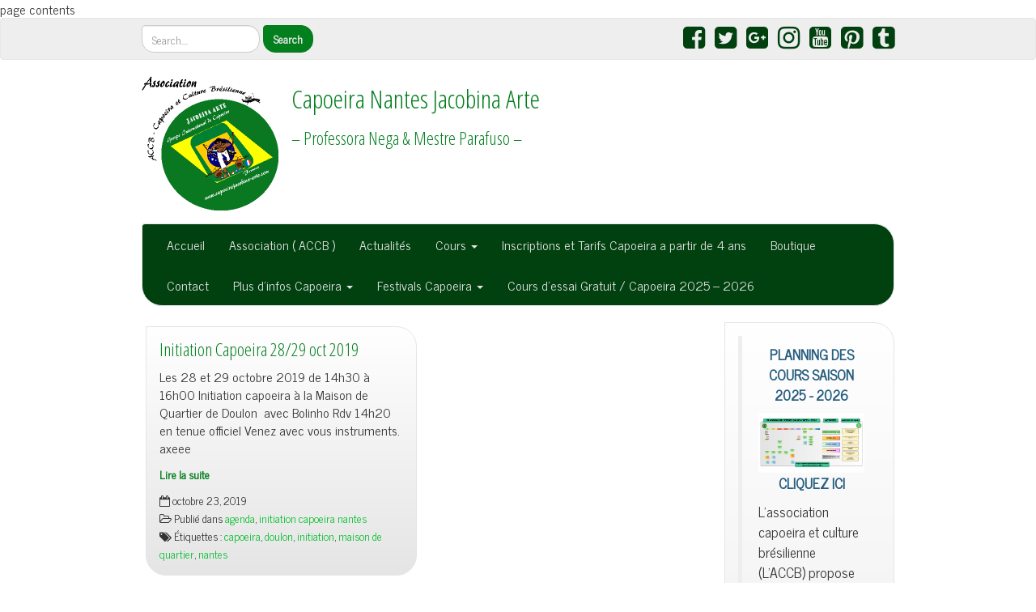

--- FILE ---
content_type: text/html; charset=UTF-8
request_url: http://www.capoeirajacobina-arte.com/capoeira,nantes,cours,association,/maison-de-quartier/
body_size: 18569
content:
<!DOCTYPE html>
<!--[if IE 7]>
<html class="ie ie7" lang="fr-FR">
<![endif]-->
<!--[if IE 8]>
<html class="ie ie8" lang="fr-FR">
<![endif]-->
<!--[if !(IE 7) | !(IE 8)  ]><!-->
<html lang="fr-FR">
<!--<![endif]-->
<head>
<meta charset="UTF-8" />
<meta http-equiv="X-UA-Compatible" content="IE=edge">
<meta name="viewport" content="width=device-width, initial-scale=1">
<link rel="profile" href="http://gmpg.org/xfn/11" />
<link rel="pingback" href="http://www.capoeirajacobina-arte.com/xmlrpc.php" />
<!--[if lt IE 9]>
<script src="http://www.capoeirajacobina-arte.com/wp-content/themes/iamsocial/js/html5.js" type="text/javascript"></script>
<![endif]-->


<!-- MapPress Easy Google Maps Version:2.90.6 (https://www.mappresspro.com) -->
<title>maison de quartier &#8211; Capoeira Nantes Jacobina Arte </title>
<meta name='robots' content='max-image-preview:large' />
<link rel="amphtml" href="http://www.capoeirajacobina-arte.com/capoeira,nantes,cours,association,/maison-de-quartier/amp/" /><meta name="generator" content="AMP for WP 1.0.95"/><link rel='dns-prefetch' href='//www.capoeirajacobina-arte.com' />
<link rel='dns-prefetch' href='//www.googletagmanager.com' />
<link rel='dns-prefetch' href='//pagead2.googlesyndication.com' />
<link rel="alternate" type="application/rss+xml" title="Capoeira Nantes Jacobina Arte  &raquo; Flux" href="http://www.capoeirajacobina-arte.com/feed/" />
<link rel="alternate" type="application/rss+xml" title="Capoeira Nantes Jacobina Arte  &raquo; Flux des commentaires" href="http://www.capoeirajacobina-arte.com/comments/feed/" />
<link rel="alternate" type="application/rss+xml" title="Capoeira Nantes Jacobina Arte  &raquo; Flux de l’étiquette maison de quartier" href="http://www.capoeirajacobina-arte.com/capoeira,nantes,cours,association,/maison-de-quartier/feed/" />
		<!-- This site uses the Google Analytics by MonsterInsights plugin v9.11.1 - Using Analytics tracking - https://www.monsterinsights.com/ -->
		<!-- Remarque : MonsterInsights n’est actuellement pas configuré sur ce site. Le propriétaire doit authentifier son compte Google Analytics dans les réglages de MonsterInsights.  -->
					<!-- No tracking code set -->
				<!-- / Google Analytics by MonsterInsights -->
		<script type="text/javascript">
/* <![CDATA[ */
window._wpemojiSettings = {"baseUrl":"https:\/\/s.w.org\/images\/core\/emoji\/15.0.3\/72x72\/","ext":".png","svgUrl":"https:\/\/s.w.org\/images\/core\/emoji\/15.0.3\/svg\/","svgExt":".svg","source":{"concatemoji":"http:\/\/www.capoeirajacobina-arte.com\/wp-includes\/js\/wp-emoji-release.min.js?ver=6.5.7"}};
/*! This file is auto-generated */
!function(i,n){var o,s,e;function c(e){try{var t={supportTests:e,timestamp:(new Date).valueOf()};sessionStorage.setItem(o,JSON.stringify(t))}catch(e){}}function p(e,t,n){e.clearRect(0,0,e.canvas.width,e.canvas.height),e.fillText(t,0,0);var t=new Uint32Array(e.getImageData(0,0,e.canvas.width,e.canvas.height).data),r=(e.clearRect(0,0,e.canvas.width,e.canvas.height),e.fillText(n,0,0),new Uint32Array(e.getImageData(0,0,e.canvas.width,e.canvas.height).data));return t.every(function(e,t){return e===r[t]})}function u(e,t,n){switch(t){case"flag":return n(e,"\ud83c\udff3\ufe0f\u200d\u26a7\ufe0f","\ud83c\udff3\ufe0f\u200b\u26a7\ufe0f")?!1:!n(e,"\ud83c\uddfa\ud83c\uddf3","\ud83c\uddfa\u200b\ud83c\uddf3")&&!n(e,"\ud83c\udff4\udb40\udc67\udb40\udc62\udb40\udc65\udb40\udc6e\udb40\udc67\udb40\udc7f","\ud83c\udff4\u200b\udb40\udc67\u200b\udb40\udc62\u200b\udb40\udc65\u200b\udb40\udc6e\u200b\udb40\udc67\u200b\udb40\udc7f");case"emoji":return!n(e,"\ud83d\udc26\u200d\u2b1b","\ud83d\udc26\u200b\u2b1b")}return!1}function f(e,t,n){var r="undefined"!=typeof WorkerGlobalScope&&self instanceof WorkerGlobalScope?new OffscreenCanvas(300,150):i.createElement("canvas"),a=r.getContext("2d",{willReadFrequently:!0}),o=(a.textBaseline="top",a.font="600 32px Arial",{});return e.forEach(function(e){o[e]=t(a,e,n)}),o}function t(e){var t=i.createElement("script");t.src=e,t.defer=!0,i.head.appendChild(t)}"undefined"!=typeof Promise&&(o="wpEmojiSettingsSupports",s=["flag","emoji"],n.supports={everything:!0,everythingExceptFlag:!0},e=new Promise(function(e){i.addEventListener("DOMContentLoaded",e,{once:!0})}),new Promise(function(t){var n=function(){try{var e=JSON.parse(sessionStorage.getItem(o));if("object"==typeof e&&"number"==typeof e.timestamp&&(new Date).valueOf()<e.timestamp+604800&&"object"==typeof e.supportTests)return e.supportTests}catch(e){}return null}();if(!n){if("undefined"!=typeof Worker&&"undefined"!=typeof OffscreenCanvas&&"undefined"!=typeof URL&&URL.createObjectURL&&"undefined"!=typeof Blob)try{var e="postMessage("+f.toString()+"("+[JSON.stringify(s),u.toString(),p.toString()].join(",")+"));",r=new Blob([e],{type:"text/javascript"}),a=new Worker(URL.createObjectURL(r),{name:"wpTestEmojiSupports"});return void(a.onmessage=function(e){c(n=e.data),a.terminate(),t(n)})}catch(e){}c(n=f(s,u,p))}t(n)}).then(function(e){for(var t in e)n.supports[t]=e[t],n.supports.everything=n.supports.everything&&n.supports[t],"flag"!==t&&(n.supports.everythingExceptFlag=n.supports.everythingExceptFlag&&n.supports[t]);n.supports.everythingExceptFlag=n.supports.everythingExceptFlag&&!n.supports.flag,n.DOMReady=!1,n.readyCallback=function(){n.DOMReady=!0}}).then(function(){return e}).then(function(){var e;n.supports.everything||(n.readyCallback(),(e=n.source||{}).concatemoji?t(e.concatemoji):e.wpemoji&&e.twemoji&&(t(e.twemoji),t(e.wpemoji)))}))}((window,document),window._wpemojiSettings);
/* ]]> */
</script>
<link rel='stylesheet' id='embed-pdf-viewer-css' href='http://www.capoeirajacobina-arte.com/wp-content/plugins/embed-pdf-viewer/css/embed-pdf-viewer.css?ver=6.5.7' type='text/css' media='screen' />
<style id='wp-emoji-styles-inline-css' type='text/css'>

	img.wp-smiley, img.emoji {
		display: inline !important;
		border: none !important;
		box-shadow: none !important;
		height: 1em !important;
		width: 1em !important;
		margin: 0 0.07em !important;
		vertical-align: -0.1em !important;
		background: none !important;
		padding: 0 !important;
	}
</style>
<link rel='stylesheet' id='wp-block-library-css' href='http://www.capoeirajacobina-arte.com/wp-includes/css/dist/block-library/style.min.css?ver=6.5.7' type='text/css' media='all' />
<link rel='stylesheet' id='mappress-css' href='http://www.capoeirajacobina-arte.com/wp-content/plugins/mappress-google-maps-for-wordpress/css/mappress.css?ver=2.90.6' type='text/css' media='all' />
<style id='classic-theme-styles-inline-css' type='text/css'>
/*! This file is auto-generated */
.wp-block-button__link{color:#fff;background-color:#32373c;border-radius:9999px;box-shadow:none;text-decoration:none;padding:calc(.667em + 2px) calc(1.333em + 2px);font-size:1.125em}.wp-block-file__button{background:#32373c;color:#fff;text-decoration:none}
</style>
<style id='global-styles-inline-css' type='text/css'>
body{--wp--preset--color--black: #000000;--wp--preset--color--cyan-bluish-gray: #abb8c3;--wp--preset--color--white: #ffffff;--wp--preset--color--pale-pink: #f78da7;--wp--preset--color--vivid-red: #cf2e2e;--wp--preset--color--luminous-vivid-orange: #ff6900;--wp--preset--color--luminous-vivid-amber: #fcb900;--wp--preset--color--light-green-cyan: #7bdcb5;--wp--preset--color--vivid-green-cyan: #00d084;--wp--preset--color--pale-cyan-blue: #8ed1fc;--wp--preset--color--vivid-cyan-blue: #0693e3;--wp--preset--color--vivid-purple: #9b51e0;--wp--preset--gradient--vivid-cyan-blue-to-vivid-purple: linear-gradient(135deg,rgba(6,147,227,1) 0%,rgb(155,81,224) 100%);--wp--preset--gradient--light-green-cyan-to-vivid-green-cyan: linear-gradient(135deg,rgb(122,220,180) 0%,rgb(0,208,130) 100%);--wp--preset--gradient--luminous-vivid-amber-to-luminous-vivid-orange: linear-gradient(135deg,rgba(252,185,0,1) 0%,rgba(255,105,0,1) 100%);--wp--preset--gradient--luminous-vivid-orange-to-vivid-red: linear-gradient(135deg,rgba(255,105,0,1) 0%,rgb(207,46,46) 100%);--wp--preset--gradient--very-light-gray-to-cyan-bluish-gray: linear-gradient(135deg,rgb(238,238,238) 0%,rgb(169,184,195) 100%);--wp--preset--gradient--cool-to-warm-spectrum: linear-gradient(135deg,rgb(74,234,220) 0%,rgb(151,120,209) 20%,rgb(207,42,186) 40%,rgb(238,44,130) 60%,rgb(251,105,98) 80%,rgb(254,248,76) 100%);--wp--preset--gradient--blush-light-purple: linear-gradient(135deg,rgb(255,206,236) 0%,rgb(152,150,240) 100%);--wp--preset--gradient--blush-bordeaux: linear-gradient(135deg,rgb(254,205,165) 0%,rgb(254,45,45) 50%,rgb(107,0,62) 100%);--wp--preset--gradient--luminous-dusk: linear-gradient(135deg,rgb(255,203,112) 0%,rgb(199,81,192) 50%,rgb(65,88,208) 100%);--wp--preset--gradient--pale-ocean: linear-gradient(135deg,rgb(255,245,203) 0%,rgb(182,227,212) 50%,rgb(51,167,181) 100%);--wp--preset--gradient--electric-grass: linear-gradient(135deg,rgb(202,248,128) 0%,rgb(113,206,126) 100%);--wp--preset--gradient--midnight: linear-gradient(135deg,rgb(2,3,129) 0%,rgb(40,116,252) 100%);--wp--preset--font-size--small: 13px;--wp--preset--font-size--medium: 20px;--wp--preset--font-size--large: 36px;--wp--preset--font-size--x-large: 42px;--wp--preset--spacing--20: 0.44rem;--wp--preset--spacing--30: 0.67rem;--wp--preset--spacing--40: 1rem;--wp--preset--spacing--50: 1.5rem;--wp--preset--spacing--60: 2.25rem;--wp--preset--spacing--70: 3.38rem;--wp--preset--spacing--80: 5.06rem;--wp--preset--shadow--natural: 6px 6px 9px rgba(0, 0, 0, 0.2);--wp--preset--shadow--deep: 12px 12px 50px rgba(0, 0, 0, 0.4);--wp--preset--shadow--sharp: 6px 6px 0px rgba(0, 0, 0, 0.2);--wp--preset--shadow--outlined: 6px 6px 0px -3px rgba(255, 255, 255, 1), 6px 6px rgba(0, 0, 0, 1);--wp--preset--shadow--crisp: 6px 6px 0px rgba(0, 0, 0, 1);}:where(.is-layout-flex){gap: 0.5em;}:where(.is-layout-grid){gap: 0.5em;}body .is-layout-flex{display: flex;}body .is-layout-flex{flex-wrap: wrap;align-items: center;}body .is-layout-flex > *{margin: 0;}body .is-layout-grid{display: grid;}body .is-layout-grid > *{margin: 0;}:where(.wp-block-columns.is-layout-flex){gap: 2em;}:where(.wp-block-columns.is-layout-grid){gap: 2em;}:where(.wp-block-post-template.is-layout-flex){gap: 1.25em;}:where(.wp-block-post-template.is-layout-grid){gap: 1.25em;}.has-black-color{color: var(--wp--preset--color--black) !important;}.has-cyan-bluish-gray-color{color: var(--wp--preset--color--cyan-bluish-gray) !important;}.has-white-color{color: var(--wp--preset--color--white) !important;}.has-pale-pink-color{color: var(--wp--preset--color--pale-pink) !important;}.has-vivid-red-color{color: var(--wp--preset--color--vivid-red) !important;}.has-luminous-vivid-orange-color{color: var(--wp--preset--color--luminous-vivid-orange) !important;}.has-luminous-vivid-amber-color{color: var(--wp--preset--color--luminous-vivid-amber) !important;}.has-light-green-cyan-color{color: var(--wp--preset--color--light-green-cyan) !important;}.has-vivid-green-cyan-color{color: var(--wp--preset--color--vivid-green-cyan) !important;}.has-pale-cyan-blue-color{color: var(--wp--preset--color--pale-cyan-blue) !important;}.has-vivid-cyan-blue-color{color: var(--wp--preset--color--vivid-cyan-blue) !important;}.has-vivid-purple-color{color: var(--wp--preset--color--vivid-purple) !important;}.has-black-background-color{background-color: var(--wp--preset--color--black) !important;}.has-cyan-bluish-gray-background-color{background-color: var(--wp--preset--color--cyan-bluish-gray) !important;}.has-white-background-color{background-color: var(--wp--preset--color--white) !important;}.has-pale-pink-background-color{background-color: var(--wp--preset--color--pale-pink) !important;}.has-vivid-red-background-color{background-color: var(--wp--preset--color--vivid-red) !important;}.has-luminous-vivid-orange-background-color{background-color: var(--wp--preset--color--luminous-vivid-orange) !important;}.has-luminous-vivid-amber-background-color{background-color: var(--wp--preset--color--luminous-vivid-amber) !important;}.has-light-green-cyan-background-color{background-color: var(--wp--preset--color--light-green-cyan) !important;}.has-vivid-green-cyan-background-color{background-color: var(--wp--preset--color--vivid-green-cyan) !important;}.has-pale-cyan-blue-background-color{background-color: var(--wp--preset--color--pale-cyan-blue) !important;}.has-vivid-cyan-blue-background-color{background-color: var(--wp--preset--color--vivid-cyan-blue) !important;}.has-vivid-purple-background-color{background-color: var(--wp--preset--color--vivid-purple) !important;}.has-black-border-color{border-color: var(--wp--preset--color--black) !important;}.has-cyan-bluish-gray-border-color{border-color: var(--wp--preset--color--cyan-bluish-gray) !important;}.has-white-border-color{border-color: var(--wp--preset--color--white) !important;}.has-pale-pink-border-color{border-color: var(--wp--preset--color--pale-pink) !important;}.has-vivid-red-border-color{border-color: var(--wp--preset--color--vivid-red) !important;}.has-luminous-vivid-orange-border-color{border-color: var(--wp--preset--color--luminous-vivid-orange) !important;}.has-luminous-vivid-amber-border-color{border-color: var(--wp--preset--color--luminous-vivid-amber) !important;}.has-light-green-cyan-border-color{border-color: var(--wp--preset--color--light-green-cyan) !important;}.has-vivid-green-cyan-border-color{border-color: var(--wp--preset--color--vivid-green-cyan) !important;}.has-pale-cyan-blue-border-color{border-color: var(--wp--preset--color--pale-cyan-blue) !important;}.has-vivid-cyan-blue-border-color{border-color: var(--wp--preset--color--vivid-cyan-blue) !important;}.has-vivid-purple-border-color{border-color: var(--wp--preset--color--vivid-purple) !important;}.has-vivid-cyan-blue-to-vivid-purple-gradient-background{background: var(--wp--preset--gradient--vivid-cyan-blue-to-vivid-purple) !important;}.has-light-green-cyan-to-vivid-green-cyan-gradient-background{background: var(--wp--preset--gradient--light-green-cyan-to-vivid-green-cyan) !important;}.has-luminous-vivid-amber-to-luminous-vivid-orange-gradient-background{background: var(--wp--preset--gradient--luminous-vivid-amber-to-luminous-vivid-orange) !important;}.has-luminous-vivid-orange-to-vivid-red-gradient-background{background: var(--wp--preset--gradient--luminous-vivid-orange-to-vivid-red) !important;}.has-very-light-gray-to-cyan-bluish-gray-gradient-background{background: var(--wp--preset--gradient--very-light-gray-to-cyan-bluish-gray) !important;}.has-cool-to-warm-spectrum-gradient-background{background: var(--wp--preset--gradient--cool-to-warm-spectrum) !important;}.has-blush-light-purple-gradient-background{background: var(--wp--preset--gradient--blush-light-purple) !important;}.has-blush-bordeaux-gradient-background{background: var(--wp--preset--gradient--blush-bordeaux) !important;}.has-luminous-dusk-gradient-background{background: var(--wp--preset--gradient--luminous-dusk) !important;}.has-pale-ocean-gradient-background{background: var(--wp--preset--gradient--pale-ocean) !important;}.has-electric-grass-gradient-background{background: var(--wp--preset--gradient--electric-grass) !important;}.has-midnight-gradient-background{background: var(--wp--preset--gradient--midnight) !important;}.has-small-font-size{font-size: var(--wp--preset--font-size--small) !important;}.has-medium-font-size{font-size: var(--wp--preset--font-size--medium) !important;}.has-large-font-size{font-size: var(--wp--preset--font-size--large) !important;}.has-x-large-font-size{font-size: var(--wp--preset--font-size--x-large) !important;}
.wp-block-navigation a:where(:not(.wp-element-button)){color: inherit;}
:where(.wp-block-post-template.is-layout-flex){gap: 1.25em;}:where(.wp-block-post-template.is-layout-grid){gap: 1.25em;}
:where(.wp-block-columns.is-layout-flex){gap: 2em;}:where(.wp-block-columns.is-layout-grid){gap: 2em;}
.wp-block-pullquote{font-size: 1.5em;line-height: 1.6;}
</style>
<link rel='stylesheet' id='contact-form-7-css' href='http://www.capoeirajacobina-arte.com/wp-content/plugins/contact-form-7/includes/css/styles.css?ver=5.9.8' type='text/css' media='all' />
<link rel='stylesheet' id='juiz_sps_styles-css' href='http://www.capoeirajacobina-arte.com/wp-content/plugins/juiz-social-post-sharer/skins/5/style.min.css?ver=2.3.3' type='text/css' media='all' />
<link rel='stylesheet' id='juiz_sps_modal_styles-css' href='http://www.capoeirajacobina-arte.com/wp-content/plugins/juiz-social-post-sharer/assets/css/juiz-social-post-sharer-modal.min.css?ver=2.3.3' type='text/css' media="print" onload="this.onload=null;this.media='all'" /><noscript><link rel="stylesheet" media="all" href="http://www.capoeirajacobina-arte.com/wp-content/plugins/juiz-social-post-sharer/assets/css/juiz-social-post-sharer-modal.min.css?ver=2.3.3"></noscript>
<link rel='stylesheet' id='thickbox.css-css' href='http://www.capoeirajacobina-arte.com/wp-includes/js/thickbox/thickbox.css?ver=1.0' type='text/css' media='all' />
<link rel='stylesheet' id='dashicons-css' href='http://www.capoeirajacobina-arte.com/wp-includes/css/dashicons.min.css?ver=6.5.7' type='text/css' media='all' />
<link rel='stylesheet' id='thickbox-css' href='http://www.capoeirajacobina-arte.com/wp-includes/js/thickbox/thickbox.css?ver=6.5.7' type='text/css' media='all' />
<link rel='stylesheet' id='style.css-css' href='http://www.capoeirajacobina-arte.com/wp-content/themes/iamsocial/css/style.css?ver=1.1.3' type='text/css' media='all' />
<link rel='stylesheet' id='gmedia-global-frontend-css' href='http://www.capoeirajacobina-arte.com/wp-content/plugins/grand-media/assets/gmedia.global.front.css?ver=1.15.0' type='text/css' media='all' />
<link rel='stylesheet' id='custom-color-css' href='http://www.capoeirajacobina-arte.com/wp-content/themes/iamsocial/css/colors/forest.css?ver=6.5.7' type='text/css' media='all' />
<script type="text/javascript" src="https://apis.google.com/js/plusone.js">{lang: "fr"}</script><script type="text/javascript" src="http://www.capoeirajacobina-arte.com/wp-includes/js/jquery/jquery.min.js?ver=3.7.1" id="jquery-core-js"></script>
<script type="text/javascript" src="http://www.capoeirajacobina-arte.com/wp-includes/js/jquery/jquery-migrate.min.js?ver=3.4.1" id="jquery-migrate-js"></script>

<!-- Google tag (gtag.js) snippet added by Site Kit -->

<!-- Extrait Google Analytics ajouté par Site Kit -->
<script type="text/javascript" src="https://www.googletagmanager.com/gtag/js?id=G-NBG8J00CML" id="google_gtagjs-js" async></script>
<script type="text/javascript" id="google_gtagjs-js-after">
/* <![CDATA[ */
window.dataLayer = window.dataLayer || [];function gtag(){dataLayer.push(arguments);}
gtag("set","linker",{"domains":["www.capoeirajacobina-arte.com"]});
gtag("js", new Date());
gtag("set", "developer_id.dZTNiMT", true);
gtag("config", "G-NBG8J00CML");
/* ]]> */
</script>

<!-- End Google tag (gtag.js) snippet added by Site Kit -->
<script type="text/javascript" src="http://www.capoeirajacobina-arte.com/wp-content/plugins/spider-event-calendar/elements/calendar.js?ver=1.5.64" id="Calendar-js"></script>
<script type="text/javascript" src="http://www.capoeirajacobina-arte.com/wp-content/plugins/spider-event-calendar/elements/calendar-setup.js?ver=1.5.64" id="calendar-setup-js"></script>
<script type="text/javascript" src="http://www.capoeirajacobina-arte.com/wp-content/plugins/spider-event-calendar/elements/calendar_function.js?ver=1.5.64" id="calendar_function-js"></script>
<link rel="https://api.w.org/" href="http://www.capoeirajacobina-arte.com/wp-json/" /><link rel="alternate" type="application/json" href="http://www.capoeirajacobina-arte.com/wp-json/wp/v2/tags/317" /><link rel="EditURI" type="application/rsd+xml" title="RSD" href="http://www.capoeirajacobina-arte.com/xmlrpc.php?rsd" />
<meta name="generator" content="WordPress 6.5.7" />

<style type="text/css">
div.aka_half {
	float: left;
	overflow: auto;
	width: 45%;
}
div.aka_clear {
	clear: both;
	float: none;
}
</style>
		<meta name="generator" content="Site Kit by Google 1.127.0" />  <script>
    var xx_cal_xx = '&';
  </script>
  
<html>
	<head>
		<meta name="msvalidate.01" content="4E325EB05ED98C13EE0A7CA9CF8B296F" />
		<title>Your SEO optimized title</title>
	</head>
	<body>
		page contents
	</body>
</html>

<!-- Google Webmaster Tools plugin for WordPress -->
<meta name="google-site-verification" content="iRixa0aVFOtoZK8qZ96mzR2H6XkJvyazUcTVK6bK_MI" />

<!-- <meta name="GmediaGallery" version="1.23.0/1.8.0" license="" /> -->
		<script>
			( function() {
				window.onpageshow = function( event ) {
					// Defined window.wpforms means that a form exists on a page.
					// If so and back/forward button has been clicked,
					// force reload a page to prevent the submit button state stuck.
					if ( typeof window.wpforms !== 'undefined' && event.persisted ) {
						window.location.reload();
					}
				};
			}() );
		</script>
				<style type='text/css'>
				body, *, button {font-family:News Cycle}
				h1, h2, h3, h4, h5, h6, h1 a, h2 a, h3 a, h4 a, h5 a, h6 a {font-family:Open Sans Condensed}
		</style>
				<style type='text/css'>
				.carousel .carousel-caption h2#caption-1 a{ color:  #3f3f3f; }
				.carousel .carousel-caption h2#caption-2 a{ color:  #fff; }
				.carousel .carousel-caption h2#caption-3 a{ color:  #fff; }
		</style>
		
<!-- Balises Meta Google AdSense ajoutées par Site Kit -->
<meta name="google-adsense-platform-account" content="ca-host-pub-2644536267352236">
<meta name="google-adsense-platform-domain" content="sitekit.withgoogle.com">
<!-- Fin des balises Meta End Google AdSense ajoutées par Site Kit -->

<!-- Extrait Google AdSense ajouté par Site Kit -->
<script type="text/javascript" async="async" src="https://pagead2.googlesyndication.com/pagead/js/adsbygoogle.js?client=ca-pub-7880447416436937&amp;host=ca-host-pub-2644536267352236" crossorigin="anonymous"></script>

<!-- Arrêter l&#039;extrait Google AdSense ajouté par Site Kit -->
<link rel="icon" href="http://www.capoeirajacobina-arte.com/wp-content/uploads/2014/05/cropped-cropped-logo-capoeira-nantes-site-capoeira-nantes1-32x32.png" sizes="32x32" />
<link rel="icon" href="http://www.capoeirajacobina-arte.com/wp-content/uploads/2014/05/cropped-cropped-logo-capoeira-nantes-site-capoeira-nantes1-192x192.png" sizes="192x192" />
<link rel="apple-touch-icon" href="http://www.capoeirajacobina-arte.com/wp-content/uploads/2014/05/cropped-cropped-logo-capoeira-nantes-site-capoeira-nantes1-180x180.png" />
<meta name="msapplication-TileImage" content="http://www.capoeirajacobina-arte.com/wp-content/uploads/2014/05/cropped-cropped-logo-capoeira-nantes-site-capoeira-nantes1-270x270.png" />
<style id="wpforms-css-vars-root">
				:root {
					--wpforms-field-border-radius: 3px;
--wpforms-field-border-style: solid;
--wpforms-field-border-size: 1px;
--wpforms-field-background-color: #ffffff;
--wpforms-field-border-color: rgba( 0, 0, 0, 0.25 );
--wpforms-field-border-color-spare: rgba( 0, 0, 0, 0.25 );
--wpforms-field-text-color: rgba( 0, 0, 0, 0.7 );
--wpforms-field-menu-color: #ffffff;
--wpforms-label-color: rgba( 0, 0, 0, 0.85 );
--wpforms-label-sublabel-color: rgba( 0, 0, 0, 0.55 );
--wpforms-label-error-color: #d63637;
--wpforms-button-border-radius: 3px;
--wpforms-button-border-style: none;
--wpforms-button-border-size: 1px;
--wpforms-button-background-color: #066aab;
--wpforms-button-border-color: #066aab;
--wpforms-button-text-color: #ffffff;
--wpforms-page-break-color: #066aab;
--wpforms-background-image: none;
--wpforms-background-position: center center;
--wpforms-background-repeat: no-repeat;
--wpforms-background-size: cover;
--wpforms-background-width: 100px;
--wpforms-background-height: 100px;
--wpforms-background-color: rgba( 0, 0, 0, 0 );
--wpforms-background-url: none;
--wpforms-container-padding: 0px;
--wpforms-container-border-style: none;
--wpforms-container-border-width: 1px;
--wpforms-container-border-color: #000000;
--wpforms-container-border-radius: 3px;
--wpforms-field-size-input-height: 43px;
--wpforms-field-size-input-spacing: 15px;
--wpforms-field-size-font-size: 16px;
--wpforms-field-size-line-height: 19px;
--wpforms-field-size-padding-h: 14px;
--wpforms-field-size-checkbox-size: 16px;
--wpforms-field-size-sublabel-spacing: 5px;
--wpforms-field-size-icon-size: 1;
--wpforms-label-size-font-size: 16px;
--wpforms-label-size-line-height: 19px;
--wpforms-label-size-sublabel-font-size: 14px;
--wpforms-label-size-sublabel-line-height: 17px;
--wpforms-button-size-font-size: 17px;
--wpforms-button-size-height: 41px;
--wpforms-button-size-padding-h: 15px;
--wpforms-button-size-margin-top: 10px;
--wpforms-container-shadow-size-box-shadow: none;

				}
			</style></head>

<body class="archive tag tag-maison-de-quartier tag-317">
<nav id="top-menu" class="navbar navbar-default">
		<div class="container">
			<div class="row">
				<div class="col-sm-8 visible-sm-inline-block visible-md-inline-block visible-lg-inline-block ">
					<div class="sidebar-top"><div class="widget widget_search"><form method="get" id="searchform" action="http://www.capoeirajacobina-arte.com/" class="form-inline">
	<div class="form-group">
		<input type="text" class="form-control" name="s" id="s" placeholder="Search...." />
		<input type="submit" id="searchsubmit" value="Search" class="btn btn-default" />
	</div>
</form>
</div></div>				</div>
				<nav class="col-sm-4 topSocials">
					<div class="sidebar-top">
												<a href="https://www.facebook.com/Cours.Capoeira.Nantes.Mestre.Parafuso/" target="_blank"> 
							<i class="fa fa-facebook-square fa-2x"></i>
						</a>
												<a href="https://twitter.com/capoeira_nantes" target="_blank"> 
							<i class="fa fa-twitter-square fa-2x"></i>
						</a>
												<a href="https://plus.google.com/+MestreParafusoJacobinaArte" target="_blank"> 
							<i class="fa fa-google-plus-square fa-2x"></i>
						</a>
												<a href="https://www.instagram.com/mestreparafuso/?hl=fr" target="_blank"> 
							<i class="fa fa-instagram fa-2x"></i>
						</a>
												<a href="https://www.youtube.com/user/CapoeiraNantesACCB" target="_blank"> 
							<i class="fa fa-youtube-square fa-2x"></i>
						</a>
												<a href="https://www.pinterest.fr/MestreParafusoCapoeira/" target="_blank"> 
							<i class="fa fa-pinterest-square fa-2x"></i>
						</a>
												<a href="http://www.capoeirajacobina-arte.com/contacts/" target="_blank"> 
							<i class="fa fa-tumblr-square fa-2x"></i>
						</a>
											</div>
				</nav>
			</div>
			
		</div>
	</nav>

	<div class="container" role="main"> <!-- this will close in footer.php -->
		<header id="header">
			<div class="row">
				<div class="col-sm-12">
											<div class="sitelogo">
							<a href="http://www.capoeirajacobina-arte.com">
								<img src="http://www.capoeirajacobina-arte.com/wp-content/uploads/2019/08/image12.png" height="" width="" alt="Logo" class="img-responsive"  id='logo' />
							</a>
						</div>
											<div class="sitetitle">
							<h1><a href="http://www.capoeirajacobina-arte.com">Capoeira Nantes Jacobina Arte </a></h1>
							<h2><a href="http://www.capoeirajacobina-arte.com">&#8211; Professora Nega &amp; Mestre Parafuso &#8211;</a></h2>
						</div>
				</div>
			</div>
		</header>


	<nav id="main-menu" class="navbar navbar-default" role="navigation">
		<div class="row">
			<div class="col-md-12">
				<div class="navbar-header">
				  <button type="button" class="navbar-toggle" data-toggle="collapse" data-target="#main-menu-list">
					<span class="sr-only">Afficher/masquer la navigation</span>
					<span class="icon-bar"></span>
					<span class="icon-bar"></span>
					<span class="icon-bar"></span>
				  </button>
				</div>
				<div id="main-menu-list" class="collapse navbar-collapse"><ul id="menu-capoeira-nantes-jacobina-arte" class="nav navbar-nav"><li id="menu-item-2899" class="menu-item menu-item-type-custom menu-item-object-custom menu-item-home menu-item-2899"><a title="Accueil" href="http://www.capoeirajacobina-arte.com/">Accueil</a></li>
<li id="menu-item-2901" class="menu-item menu-item-type-post_type menu-item-object-page menu-item-2901"><a title="Association ( ACCB )" href="http://www.capoeirajacobina-arte.com/association-capoeira-nantes-accb/">Association ( ACCB )</a></li>
<li id="menu-item-2900" class="menu-item menu-item-type-post_type menu-item-object-page current_page_parent menu-item-2900"><a title="Actualités" href="http://www.capoeirajacobina-arte.com/capoeira-a-nantes/">Actualités</a></li>
<li id="menu-item-2903" class="menu-item menu-item-type-post_type menu-item-object-page menu-item-has-children menu-item-2903 dropdown"><a title="Cours" href="#" data-toggle="dropdown" class="dropdown-toggle" aria-haspopup="true">Cours <span class="caret"></span></a>
<ul role="menu" class=" dropdown-menu">
	<li id="menu-item-5614" class="menu-item menu-item-type-post_type menu-item-object-page menu-item-5614"><a title="Cours Capoeira Enfants" href="http://www.capoeirajacobina-arte.com/cours/cours-pour-enfants/">Cours Capoeira Enfants</a></li>
	<li id="menu-item-5613" class="menu-item menu-item-type-post_type menu-item-object-page menu-item-5613"><a title="Cours Capoeira Adultes" href="http://www.capoeirajacobina-arte.com/cours/cours-pour-adultes/">Cours Capoeira Adultes</a></li>
</ul>
</li>
<li id="menu-item-3298" class="menu-item menu-item-type-post_type menu-item-object-page menu-item-3298"><a title="Inscriptions et Tarifs Capoeira a partir de 4 ans" href="http://www.capoeirajacobina-arte.com/inscription-et-tarifs/">Inscriptions et Tarifs Capoeira a partir de 4 ans</a></li>
<li id="menu-item-5162" class="menu-item menu-item-type-post_type menu-item-object-page menu-item-5162"><a title="Boutique" href="http://www.capoeirajacobina-arte.com/vetements-instruments-capoeira-magasin-capoeira/">Boutique</a></li>
<li id="menu-item-2902" class="menu-item menu-item-type-post_type menu-item-object-page menu-item-2902"><a title="Contact" href="http://www.capoeirajacobina-arte.com/contacts/">Contact</a></li>
<li id="menu-item-5151" class="menu-item menu-item-type-post_type menu-item-object-page menu-item-has-children menu-item-5151 dropdown"><a title="Plus d&#039;infos Capoeira" href="#" data-toggle="dropdown" class="dropdown-toggle" aria-haspopup="true">Plus d&rsquo;infos Capoeira <span class="caret"></span></a>
<ul role="menu" class=" dropdown-menu">
	<li id="menu-item-5152" class="menu-item menu-item-type-post_type menu-item-object-page menu-item-5152"><a title="Films de Capoeira en Français" href="http://www.capoeirajacobina-arte.com/films-de-capoeira-en-francais/">Films de Capoeira en Français</a></li>
	<li id="menu-item-5165" class="menu-item menu-item-type-post_type menu-item-object-page menu-item-5165"><a title="Corda Jacobina Arte Graduation" href="http://www.capoeirajacobina-arte.com/capoeira-nantes/corda-jacobina-arte-graduation/">Corda Jacobina Arte Graduation</a></li>
	<li id="menu-item-5164" class="menu-item menu-item-type-post_type menu-item-object-page menu-item-5164"><a title="Mouvements de Capoeira" href="http://www.capoeirajacobina-arte.com/capoeira-nantes/mouvements-de-capoeira/">Mouvements de Capoeira</a></li>
</ul>
</li>
<li id="menu-item-5157" class="menu-item menu-item-type-post_type menu-item-object-page menu-item-has-children menu-item-5157 dropdown"><a title="Festivals Capoeira" href="#" data-toggle="dropdown" class="dropdown-toggle" aria-haspopup="true">Festivals Capoeira <span class="caret"></span></a>
<ul role="menu" class=" dropdown-menu">
	<li id="menu-item-5450" class="menu-item menu-item-type-post_type menu-item-object-page menu-item-5450"><a title="Festival Capoeira 2024" href="http://www.capoeirajacobina-arte.com/festival-capoeira-2024/">Festival Capoeira 2024</a></li>
	<li id="menu-item-5155" class="menu-item menu-item-type-post_type menu-item-object-page menu-item-5155"><a title="Démonstration Festival 2019" href="http://www.capoeirajacobina-arte.com/demonstration-festival-2019/">Démonstration Festival 2019</a></li>
	<li id="menu-item-5156" class="menu-item menu-item-type-post_type menu-item-object-page menu-item-5156"><a title="Festival Capoeira 2019" href="http://www.capoeirajacobina-arte.com/festivals-capoeira/festival-capoeira-2019/">Festival Capoeira 2019</a></li>
	<li id="menu-item-5158" class="menu-item menu-item-type-post_type menu-item-object-page menu-item-5158"><a title="Festival Capoeira 2018" href="http://www.capoeirajacobina-arte.com/festivals-capoeira/festival-capoeira-2018/">Festival Capoeira 2018</a></li>
	<li id="menu-item-5159" class="menu-item menu-item-type-post_type menu-item-object-page menu-item-5159"><a title="Festival Capoeira 2017" href="http://www.capoeirajacobina-arte.com/festivals-capoeira/festival-international-de-capoeira-2017/">Festival Capoeira 2017</a></li>
	<li id="menu-item-5160" class="menu-item menu-item-type-post_type menu-item-object-page menu-item-5160"><a title="Festival Capoeira 2016" href="http://www.capoeirajacobina-arte.com/festivals-capoeira/11eme-festival-internacional-de-capoeira/">Festival Capoeira 2016</a></li>
	<li id="menu-item-5161" class="menu-item menu-item-type-post_type menu-item-object-page menu-item-5161"><a title="Festival Capoeira 2015" href="http://www.capoeirajacobina-arte.com/festivals-capoeira/10-eme-festival-capoeira-international-de-capoeira-jacobina-arte-2015/">Festival Capoeira 2015</a></li>
</ul>
</li>
<li id="menu-item-5482" class="menu-item menu-item-type-post_type menu-item-object-page menu-item-5482"><a title="Cours d’essai Gratuit / Capoeira 2025 – 2026" href="http://www.capoeirajacobina-arte.com/cours-dessai-gratuit/">Cours d’essai Gratuit / Capoeira 2025 – 2026</a></li>
</ul></div>			</div>
		</div>
	</nav>		

		   



		<div class="row">
			<div class="col-md-9">
				<section id="masonryContainer" class="content">
								<div class="masonry-layout__panel"><!--Mansory Layout fix: wrap each article-->
			<article id="post-4259" class="post-4259 post type-post status-publish format-standard hentry category-agenda category-initiation-capoeira-nantes tag-capoeira tag-doulon tag-initiation tag-maison-de-quartier tag-nantes">
				<h2>
					<a href="http://www.capoeirajacobina-arte.com/initiation-capoeira-28-29-oct-2019/" rel="bookmark" title="Initiation Capoeira 28/29 oct 2019">
						Initiation Capoeira 28/29 oct 2019					</a>
				</h2>
			<figure>
			<a href="http://www.capoeirajacobina-arte.com/initiation-capoeira-28-29-oct-2019/" rel="bookmark" title="Initiation Capoeira 28/29 oct 2019">
							</a> 
			</figure>
			<p>Les 28 et 29 octobre 2019 de 14h30 à 16h00 Initiation capoeira à la Maison de Quartier de Doulon  avec Bolinho Rdv 14h20 en tenue officiel Venez avec vous instruments. axeee                                </p>
					<small class="clearfix readmore"><a href="http://www.capoeirajacobina-arte.com/initiation-capoeira-28-29-oct-2019/" rel="bookmark" title="Initiation Capoeira 28/29 oct 2019">Lire la suite</a></small>
					<span class="screen-reader-text">Initiation Capoeira 28/29 oct 2019</span>
										<div class="metas">
					<small><i class="fa fa-calendar-o"></i> octobre 23, 2019 </small><br>
					<small class="postmetadata"><i class="fa fa-folder-open-o"></i> Publié dans <a href="http://www.capoeirajacobina-arte.com/category/agenda/" rel="category tag">agenda</a>, <a href="http://www.capoeirajacobina-arte.com/category/initiation-capoeira-nantes/" rel="category tag">initiation capoeira nantes</a></small><br>
											<small><i class="fa fa-tags"></i> Étiquettes : <a href="http://www.capoeirajacobina-arte.com/capoeira,nantes,cours,association,/capoeira/" rel="tag">capoeira</a>, <a href="http://www.capoeirajacobina-arte.com/capoeira,nantes,cours,association,/doulon/" rel="tag">doulon</a>, <a href="http://www.capoeirajacobina-arte.com/capoeira,nantes,cours,association,/initiation/" rel="tag">initiation</a>, <a href="http://www.capoeirajacobina-arte.com/capoeira,nantes,cours,association,/maison-de-quartier/" rel="tag">maison de quartier</a>, <a href="http://www.capoeirajacobina-arte.com/capoeira,nantes,cours,association,/nantes/" rel="tag">nantes</a></small>
																<small class="comments">
							<a href="http://www.capoeirajacobina-arte.com/initiation-capoeira-28-29-oct-2019/" rel="bookmark" title="Initiation Capoeira 28/29 oct 2019">
															</a> 
						</small>
									</div>
					</article>
		</div><!--Mansory Layout fix: wrap each article-->
		
													
				</section>
			</div>
			<aside class="col-md-3">
				<aside class="small-12 medium-4 large-4 columns">
	<div class="sidebar">
<blockquote class="wp-block-quote is-layout-flow wp-block-quote-is-layout-flow">
<p class="has-text-align-center"><strong><a href="https://www.capoeirajacobina-arte.com/wp-content/uploads/2025/08/9H00-9H45-MQ-CONFLUANCES-RENFORCEMENT-MUSCULAIRE-ADULTES-16-ANS-1-1.png">PLANNING DES COURS SAISON 2025 - 2026</a></strong></p>



<figure class="wp-block-image size-large"><a href="https://www.capoeirajacobina-arte.com/wp-content/uploads/2025/08/9H00-9H45-MQ-CONFLUANCES-RENFORCEMENT-MUSCULAIRE-ADULTES-16-ANS-1-1.png"><img loading="lazy" decoding="async" width="1024" height="576" src="https://www.capoeirajacobina-arte.com/wp-content/uploads/2025/08/9H00-9H45-MQ-CONFLUANCES-RENFORCEMENT-MUSCULAIRE-ADULTES-16-ANS-1-1-1024x576.png" alt="" class="wp-image-5599" srcset="http://www.capoeirajacobina-arte.com/wp-content/uploads/2025/08/9H00-9H45-MQ-CONFLUANCES-RENFORCEMENT-MUSCULAIRE-ADULTES-16-ANS-1-1-1024x576.png 1024w, http://www.capoeirajacobina-arte.com/wp-content/uploads/2025/08/9H00-9H45-MQ-CONFLUANCES-RENFORCEMENT-MUSCULAIRE-ADULTES-16-ANS-1-1-300x169.png 300w, http://www.capoeirajacobina-arte.com/wp-content/uploads/2025/08/9H00-9H45-MQ-CONFLUANCES-RENFORCEMENT-MUSCULAIRE-ADULTES-16-ANS-1-1-768x432.png 768w, http://www.capoeirajacobina-arte.com/wp-content/uploads/2025/08/9H00-9H45-MQ-CONFLUANCES-RENFORCEMENT-MUSCULAIRE-ADULTES-16-ANS-1-1-1536x864.png 1536w, http://www.capoeirajacobina-arte.com/wp-content/uploads/2025/08/9H00-9H45-MQ-CONFLUANCES-RENFORCEMENT-MUSCULAIRE-ADULTES-16-ANS-1-1-2048x1152.png 2048w" sizes="(max-width: 1024px) 100vw, 1024px" /></a></figure>



<p class="has-text-align-center"><strong><a href="https://www.capoeirajacobina-arte.com/wp-content/uploads/2025/08/9H00-9H45-MQ-CONFLUANCES-RENFORCEMENT-MUSCULAIRE-ADULTES-16-ANS-1-1.png">CLIQUEZ ICI</a></strong></p>



<p>L'association capoeira et culture brésilienne (L'ACCB) propose des cours de capoeira dispensés par Mestre Parafuso, groupe Jacobina Arte, tous les jours de la semaine pour les enfants, ados et adultes mais aussi un cours de danse brésilienne dispensé par Formada Nega. L'ACCB réalise aussi des initiations et des spectacles sur Nantes et la région.</p>


<div class="wp-block-image">
<figure class="aligncenter size-large is-resized"><a href="https://www.youtube.com/@MusicaBrasileiraCapoeira"><img loading="lazy" decoding="async" width="1024" height="430" src="https://www.capoeirajacobina-arte.com/wp-content/uploads/2025/08/Logo_of_YouTube_2015-2017.svg-1-1024x430.png" alt="" class="wp-image-5597" style="width:187px;height:auto" srcset="http://www.capoeirajacobina-arte.com/wp-content/uploads/2025/08/Logo_of_YouTube_2015-2017.svg-1-1024x430.png 1024w, http://www.capoeirajacobina-arte.com/wp-content/uploads/2025/08/Logo_of_YouTube_2015-2017.svg-1-300x126.png 300w, http://www.capoeirajacobina-arte.com/wp-content/uploads/2025/08/Logo_of_YouTube_2015-2017.svg-1-768x323.png 768w, http://www.capoeirajacobina-arte.com/wp-content/uploads/2025/08/Logo_of_YouTube_2015-2017.svg-1.png 1280w" sizes="(max-width: 1024px) 100vw, 1024px" /></a></figure></div></blockquote>
</div><div class="sidebar"><div class="wp-block-image">
<figure class="aligncenter size-large is-resized"><a href="http://www.capoeirajacobina-arte.com/wp-content/uploads/2019/08/logo-accb-2018.jpg"><img loading="lazy" decoding="async" width="1024" height="1006" src="http://www.capoeirajacobina-arte.com/wp-content/uploads/2019/08/logo-accb-2018-1024x1006.jpg" alt="" class="wp-image-4126" style="width:266px;height:auto" srcset="http://www.capoeirajacobina-arte.com/wp-content/uploads/2019/08/logo-accb-2018-1024x1006.jpg 1024w, http://www.capoeirajacobina-arte.com/wp-content/uploads/2019/08/logo-accb-2018-300x295.jpg 300w, http://www.capoeirajacobina-arte.com/wp-content/uploads/2019/08/logo-accb-2018-768x754.jpg 768w" sizes="(max-width: 1024px) 100vw, 1024px" /></a></figure></div></div><div class="sidebar"><h3>COURS DE CAPOEIRA A NANTES</h3><div style="width:100%;" class="wp-video"><!--[if lt IE 9]><script>document.createElement('video');</script><![endif]-->
<video class="wp-video-shortcode" id="video-4259-1" preload="metadata" controls="controls"><source type="video/youtube" src="https://www.youtube.com/watch?v=botzEwk1s_0&#038;_=1" /><a href="https://www.youtube.com/watch?v=botzEwk1s_0">https://www.youtube.com/watch?v=botzEwk1s_0</a></video></div></div>
		<div class="sidebar">
		<h3>Articles récents</h3>
		<ul>
											<li>
					<a href="http://www.capoeirajacobina-arte.com/1ere-roda-de-capoeira-2026-et-vente-de-vetement/">1ere Roda de Capoeira 2026 et Vente de Vêtement</a>
									</li>
											<li>
					<a href="http://www.capoeirajacobina-arte.com/calendrier-festival-stages-roda/">CALENDRIER &#8211; FESTIVAL &#8211; STAGES &#8211; RODA</a>
									</li>
											<li>
					<a href="http://www.capoeirajacobina-arte.com/ag-2025-olympiades-vente-de-vetements/">AG 2025 + Olympiades+ Vente de Vêtements</a>
									</li>
											<li>
					<a href="http://www.capoeirajacobina-arte.com/evenements-debut-de-saison-2025-2026/">Evènements début de saison 2025 &#8211; 2026</a>
									</li>
											<li>
					<a href="http://www.capoeirajacobina-arte.com/la-capoeira-douce-et-sans-impact/">la Capoeira douce et sans impact</a>
									</li>
											<li>
					<a href="http://www.capoeirajacobina-arte.com/infos-de-fin-de-saison/">INFOS DE FIN DE SAISON</a>
									</li>
											<li>
					<a href="http://www.capoeirajacobina-arte.com/festival-capoeira-2025/">Festival Capoeira 2025</a>
									</li>
											<li>
					<a href="http://www.capoeirajacobina-arte.com/vacances-scolaire-davril-festival-2025-album-photo-partage/">Vacances Scolaire d&rsquo;avril + Festival 2025 + Album Photo Partagé.</a>
									</li>
											<li>
					<a href="http://www.capoeirajacobina-arte.com/festival-capoeira-passage-de-corde/">FESTIVAL CAPOEIRA PASSAGE DE CORDE 2025</a>
									</li>
											<li>
					<a href="http://www.capoeirajacobina-arte.com/5533-2/">voyage au Brésil 2025 et vacances scolaires février 2025</a>
									</li>
					</ul>

		</div><div class="sidebar"><ul class="wp-block-page-list"><li class="wp-block-pages-list__item"><a class="wp-block-pages-list__item__link" href="http://www.capoeirajacobina-arte.com/capoeira-a-nantes/">Actualités</a></li><li class="wp-block-pages-list__item"><a class="wp-block-pages-list__item__link" href="http://www.capoeirajacobina-arte.com/annuaire-web-et-liens/">Annuaire web et liens</a></li><li class="wp-block-pages-list__item has-child"><a class="wp-block-pages-list__item__link" href="http://www.capoeirajacobina-arte.com/association-capoeira-nantes-accb/">Association ( ACCB )</a><ul class="wp-block-navigation__submenu-container"><li class="wp-block-pages-list__item "><a class="wp-block-pages-list__item__link" href="http://www.capoeirajacobina-arte.com/association-capoeira-nantes-accb/biographies-des-professeurs/">Biographies des professeurs</a></li><li class="wp-block-pages-list__item "><a class="wp-block-pages-list__item__link" href="http://www.capoeirajacobina-arte.com/association-capoeira-nantes-accb/revue-de-presse-capoeira/">Revue de Presse capoeira</a></li><li class="wp-block-pages-list__item "><a class="wp-block-pages-list__item__link" href="http://www.capoeirajacobina-arte.com/association-capoeira-nantes-accb/mentions-legales-accb/">Mentions Légales / ACCB</a></li></ul></li><li class="wp-block-pages-list__item"><a class="wp-block-pages-list__item__link" href="http://www.capoeirajacobina-arte.com/vetements-instruments-capoeira-magasin-capoeira/">Boutique de Capoeira</a></li><li class="wp-block-pages-list__item"><a class="wp-block-pages-list__item__link" href="https://www.youtube.com/channel/UCb1srLVO_MejKQV5qiitV5g">Chaine Youtube</a></li><li class="wp-block-pages-list__item"><a class="wp-block-pages-list__item__link" href="http://www.capoeirajacobina-arte.com/coach-sportif-a-nantes-et-saint-sebastien-sur-loire/">Coach sportif a Nantes et Saint Sébastien sur Loire</a></li><li class="wp-block-pages-list__item has-child"><a class="wp-block-pages-list__item__link" href="http://www.capoeirajacobina-arte.com/contacts/">Contact</a><ul class="wp-block-navigation__submenu-container"><li class="wp-block-pages-list__item "><a class="wp-block-pages-list__item__link" href="http://www.capoeirajacobina-arte.com/contacts/demonstrations-spectacles-initiations-stages/">Démonstrations et initiations</a></li><li class="wp-block-pages-list__item "><a class="wp-block-pages-list__item__link" href="http://www.capoeirajacobina-arte.com/contacts/devis-prestations/">Devis prestations</a></li></ul></li><li class="wp-block-pages-list__item has-child"><a class="wp-block-pages-list__item__link" href="http://www.capoeirajacobina-arte.com/cours/">Cours</a><ul class="wp-block-navigation__submenu-container"><li class="wp-block-pages-list__item "><a class="wp-block-pages-list__item__link" href="http://www.capoeirajacobina-arte.com/cours/cours-pour-adultes/">Cours Capoeira Adultes</a></li><li class="wp-block-pages-list__item "><a class="wp-block-pages-list__item__link" href="http://www.capoeirajacobina-arte.com/cours/cours-pour-enfants/">Cours Capoeira Enfants</a></li></ul></li><li class="wp-block-pages-list__item"><a class="wp-block-pages-list__item__link" href="http://www.capoeirajacobina-arte.com/cours-dessai-gratuit/">Cours d'essai Gratuit / Capoeira 2025 - 2026</a></li><li class="wp-block-pages-list__item"><a class="wp-block-pages-list__item__link" href="http://www.capoeirajacobina-arte.com/demonstration-festival-2019/">Démonstration Festival 2019</a></li><li class="wp-block-pages-list__item"><a class="wp-block-pages-list__item__link" href="http://www.capoeirajacobina-arte.com/festival-capoeira-2024/">Festival Capoeira 2024</a></li><li class="wp-block-pages-list__item has-child"><a class="wp-block-pages-list__item__link" href="http://www.capoeirajacobina-arte.com/festivals-capoeira/">Festivals Capoeira</a><ul class="wp-block-navigation__submenu-container"><li class="wp-block-pages-list__item "><a class="wp-block-pages-list__item__link" href="http://www.capoeirajacobina-arte.com/festivals-capoeira/10-eme-festival-capoeira-international-de-capoeira-jacobina-arte-2015/">Festival Capoeira 2015</a></li><li class="wp-block-pages-list__item "><a class="wp-block-pages-list__item__link" href="http://www.capoeirajacobina-arte.com/festivals-capoeira/11eme-festival-internacional-de-capoeira/">Festival Capoeira 2016</a></li><li class="wp-block-pages-list__item "><a class="wp-block-pages-list__item__link" href="http://www.capoeirajacobina-arte.com/festivals-capoeira/festival-international-de-capoeira-2017/">Festival Capoeira 2017</a></li><li class="wp-block-pages-list__item "><a class="wp-block-pages-list__item__link" href="http://www.capoeirajacobina-arte.com/festivals-capoeira/festival-capoeira-2018/">Festival Capoeira 2018</a></li><li class="wp-block-pages-list__item "><a class="wp-block-pages-list__item__link" href="http://www.capoeirajacobina-arte.com/festivals-capoeira/festival-capoeira-2019/">Festival Capoeira 2019</a></li><li class="wp-block-pages-list__item "><a class="wp-block-pages-list__item__link" href="http://www.capoeirajacobina-arte.com/festivals-capoeira/festival-capoeira-2022/">Festival Capoeira 2022</a></li></ul></li><li class="wp-block-pages-list__item"><a class="wp-block-pages-list__item__link" href="http://www.capoeirajacobina-arte.com/films-de-capoeira-en-francais/">Films de Capoeira en Français</a></li><li class="wp-block-pages-list__item"><a class="wp-block-pages-list__item__link" href="http://www.capoeirajacobina-arte.com/inscription-et-tarifs/">Inscriptions et Tarifs Capoeira a partir de 4 ans</a></li><li class="wp-block-pages-list__item has-child"><a class="wp-block-pages-list__item__link" href="http://www.capoeirajacobina-arte.com/capoeira-nantes/">La Capoeira</a><ul class="wp-block-navigation__submenu-container"><li class="wp-block-pages-list__item "><a class="wp-block-pages-list__item__link" href="http://www.capoeirajacobina-arte.com/capoeira-nantes/jacobina-arte/">Jacobina Arte</a></li><li class="wp-block-pages-list__item "><a class="wp-block-pages-list__item__link" href="http://www.capoeirajacobina-arte.com/capoeira-nantes/mouvements-de-capoeira/">Mouvements de Capoeira</a></li><li class="wp-block-pages-list__item "><a class="wp-block-pages-list__item__link" href="http://www.capoeirajacobina-arte.com/capoeira-nantes/corda-jacobina-arte-graduation/">Corda Jacobina Arte Graduation</a></li></ul></li><li class="wp-block-pages-list__item has-child"><a class="wp-block-pages-list__item__link" href="http://www.capoeirajacobina-arte.com/medias-capoeira/">Médias Capoeira</a><ul class="wp-block-navigation__submenu-container"><li class="wp-block-pages-list__item "><a class="wp-block-pages-list__item__link" href="http://www.capoeirajacobina-arte.com/medias-capoeira/photos/">Photos</a></li><li class="wp-block-pages-list__item "><a class="wp-block-pages-list__item__link" href="http://www.capoeirajacobina-arte.com/medias-capoeira/videos-capoeira/">Vidéos</a></li><li class="wp-block-pages-list__item "><a class="wp-block-pages-list__item__link" href="http://www.capoeirajacobina-arte.com/medias-capoeira/radio-capoeira/">Radio Capoeira</a></li></ul></li><li class="wp-block-pages-list__item"><a class="wp-block-pages-list__item__link" href="http://www.capoeirajacobina-arte.com/merci/">merci</a></li><li class="wp-block-pages-list__item"><a class="wp-block-pages-list__item__link" href="http://www.capoeirajacobina-arte.com/musiques-de-capoeira/">Musica de Capoeira ( Musique de Capoeira )</a></li><li class="wp-block-pages-list__item"><a class="wp-block-pages-list__item__link" href="http://www.capoeirajacobina-arte.com/rythmes/">Toques de Capoeira Rythmes</a></li><li class="wp-block-pages-list__item"><a class="wp-block-pages-list__item__link" href="http://www.capoeirajacobina-arte.com/yoga-debutant-sport/">Yoga</a></li><li class="wp-block-pages-list__item menu-item-home"><a class="wp-block-pages-list__item__link" href="http://www.capoeirajacobina-arte.com/accueil/">Accueil Capoeira Nantes</a></li></ul></div><div class="sidebar"><p class="wp-block-tag-cloud"><a href="http://www.capoeirajacobina-arte.com/capoeira,nantes,cours,association,/2014/" class="tag-cloud-link tag-link-6 tag-link-position-1" style="font-size: 10.573529411765pt;" aria-label="2014 (6 éléments)">2014</a>
<a href="http://www.capoeirajacobina-arte.com/capoeira,nantes,cours,association,/2015/" class="tag-cloud-link tag-link-91 tag-link-position-2" style="font-size: 9.8529411764706pt;" aria-label="2015 (5 éléments)">2015</a>
<a href="http://www.capoeirajacobina-arte.com/capoeira,nantes,cours,association,/accb/" class="tag-cloud-link tag-link-85 tag-link-position-3" style="font-size: 12.117647058824pt;" aria-label="accb (9 éléments)">accb</a>
<a href="http://www.capoeirajacobina-arte.com/capoeira,nantes,cours,association,/ag/" class="tag-cloud-link tag-link-3 tag-link-position-4" style="font-size: 9.8529411764706pt;" aria-label="ag (5 éléments)">ag</a>
<a href="http://www.capoeirajacobina-arte.com/capoeira,nantes,cours,association,/association/" class="tag-cloud-link tag-link-4 tag-link-position-5" style="font-size: 15pt;" aria-label="association (18 éléments)">association</a>
<a href="http://www.capoeirajacobina-arte.com/capoeira,nantes,cours,association,/association-capoeira/" class="tag-cloud-link tag-link-60 tag-link-position-6" style="font-size: 11.088235294118pt;" aria-label="association capoeira (7 éléments)">association capoeira</a>
<a href="http://www.capoeirajacobina-arte.com/capoeira,nantes,cours,association,/association-capoeira-nantes/" class="tag-cloud-link tag-link-38 tag-link-position-7" style="font-size: 15.617647058824pt;" aria-label="association capoeira nantes (21 éléments)">association capoeira nantes</a>
<a href="http://www.capoeirajacobina-arte.com/capoeira,nantes,cours,association,/bresil/" class="tag-cloud-link tag-link-18 tag-link-position-8" style="font-size: 8pt;" aria-label="bresil (3 éléments)">bresil</a>
<a href="http://www.capoeirajacobina-arte.com/capoeira,nantes,cours,association,/cambronnaise/" class="tag-cloud-link tag-link-160 tag-link-position-9" style="font-size: 13.25pt;" aria-label="cambronnaise (12 éléments)">cambronnaise</a>
<a href="http://www.capoeirajacobina-arte.com/capoeira,nantes,cours,association,/camping/" class="tag-cloud-link tag-link-68 tag-link-position-10" style="font-size: 9.0294117647059pt;" aria-label="camping (4 éléments)">camping</a>
<a href="http://www.capoeirajacobina-arte.com/capoeira,nantes,cours,association,/capoeira/" class="tag-cloud-link tag-link-2 tag-link-position-11" style="font-size: 22pt;" aria-label="capoeira (90 éléments)">capoeira</a>
<a href="http://www.capoeirajacobina-arte.com/capoeira,nantes,cours,association,/capoeira-france/" class="tag-cloud-link tag-link-326 tag-link-position-12" style="font-size: 10.573529411765pt;" aria-label="capoeira france (6 éléments)">capoeira france</a>
<a href="http://www.capoeirajacobina-arte.com/capoeira,nantes,cours,association,/capoeira-jacobina-arte/" class="tag-cloud-link tag-link-77 tag-link-position-13" style="font-size: 9.0294117647059pt;" aria-label="capoeira jacobina arte (4 éléments)">capoeira jacobina arte</a>
<a href="http://www.capoeirajacobina-arte.com/capoeira,nantes,cours,association,/capoeira-nantes/" class="tag-cloud-link tag-link-257 tag-link-position-14" style="font-size: 15.205882352941pt;" aria-label="capoeira nantes (19 éléments)">capoeira nantes</a>
<a href="http://www.capoeirajacobina-arte.com/capoeira,nantes,cours,association,/capoeira-nantes-jacobina-arte/" class="tag-cloud-link tag-link-256 tag-link-position-15" style="font-size: 15.205882352941pt;" aria-label="capoeira nantes jacobina arte (19 éléments)">capoeira nantes jacobina arte</a>
<a href="http://www.capoeirajacobina-arte.com/capoeira,nantes,cours,association,/capoeira-nantes-mestre-parafuso/" class="tag-cloud-link tag-link-26 tag-link-position-16" style="font-size: 16.029411764706pt;" aria-label="capoeira nantes Mestre Parafuso (23 éléments)">capoeira nantes Mestre Parafuso</a>
<a href="http://www.capoeirajacobina-arte.com/capoeira,nantes,cours,association,/carquefou/" class="tag-cloud-link tag-link-51 tag-link-position-17" style="font-size: 9.0294117647059pt;" aria-label="carquefou (4 éléments)">carquefou</a>
<a href="http://www.capoeirajacobina-arte.com/capoeira,nantes,cours,association,/cours/" class="tag-cloud-link tag-link-24 tag-link-position-18" style="font-size: 10.573529411765pt;" aria-label="cours (6 éléments)">cours</a>
<a href="http://www.capoeirajacobina-arte.com/capoeira,nantes,cours,association,/csc-laetitia/" class="tag-cloud-link tag-link-5 tag-link-position-19" style="font-size: 16.235294117647pt;" aria-label="csc laetitia (24 éléments)">csc laetitia</a>
<a href="http://www.capoeirajacobina-arte.com/capoeira,nantes,cours,association,/danse-axe/" class="tag-cloud-link tag-link-32 tag-link-position-20" style="font-size: 8pt;" aria-label="danse axe (3 éléments)">danse axe</a>
<a href="http://www.capoeirajacobina-arte.com/capoeira,nantes,cours,association,/danse-bresilienne/" class="tag-cloud-link tag-link-246 tag-link-position-21" style="font-size: 9.8529411764706pt;" aria-label="danse bresilienne (5 éléments)">danse bresilienne</a>
<a href="http://www.capoeirajacobina-arte.com/capoeira,nantes,cours,association,/demonstration/" class="tag-cloud-link tag-link-10 tag-link-position-22" style="font-size: 12.941176470588pt;" aria-label="demonstration (11 éléments)">demonstration</a>
<a href="http://www.capoeirajacobina-arte.com/capoeira,nantes,cours,association,/demonstrations/" class="tag-cloud-link tag-link-27 tag-link-position-23" style="font-size: 9.0294117647059pt;" aria-label="demonstrations (4 éléments)">demonstrations</a>
<a href="http://www.capoeirajacobina-arte.com/capoeira,nantes,cours,association,/demonstrations-capoeira/" class="tag-cloud-link tag-link-39 tag-link-position-24" style="font-size: 13.661764705882pt;" aria-label="démonstrations capoeira (13 éléments)">démonstrations capoeira</a>
<a href="http://www.capoeirajacobina-arte.com/capoeira,nantes,cours,association,/enfants/" class="tag-cloud-link tag-link-133 tag-link-position-25" style="font-size: 9.8529411764706pt;" aria-label="Enfants (5 éléments)">Enfants</a>
<a href="http://www.capoeirajacobina-arte.com/capoeira,nantes,cours,association,/fete-du/" class="tag-cloud-link tag-link-15 tag-link-position-26" style="font-size: 9.0294117647059pt;" aria-label="fete du (4 éléments)">fete du</a>
<a href="http://www.capoeirajacobina-arte.com/capoeira,nantes,cours,association,/fete-du-lait-de-mai/" class="tag-cloud-link tag-link-8 tag-link-position-27" style="font-size: 10.573529411765pt;" aria-label="fete du lait de mai (6 éléments)">fete du lait de mai</a>
<a href="http://www.capoeirajacobina-arte.com/capoeira,nantes,cours,association,/fete-du-sourire/" class="tag-cloud-link tag-link-14 tag-link-position-28" style="font-size: 9.0294117647059pt;" aria-label="fete du sourire (4 éléments)">fete du sourire</a>
<a href="http://www.capoeirajacobina-arte.com/capoeira,nantes,cours,association,/initiation/" class="tag-cloud-link tag-link-56 tag-link-position-29" style="font-size: 9.8529411764706pt;" aria-label="initiation (5 éléments)">initiation</a>
<a href="http://www.capoeirajacobina-arte.com/capoeira,nantes,cours,association,/jacobina-arte/" class="tag-cloud-link tag-link-12 tag-link-position-30" style="font-size: 20.558823529412pt;" aria-label="jacobina arte (65 éléments)">jacobina arte</a>
<a href="http://www.capoeirajacobina-arte.com/capoeira,nantes,cours,association,/madeleine-champs-de-mars/" class="tag-cloud-link tag-link-9 tag-link-position-31" style="font-size: 9.0294117647059pt;" aria-label="madeleine champs de mars (4 éléments)">madeleine champs de mars</a>
<a href="http://www.capoeirajacobina-arte.com/capoeira,nantes,cours,association,/mestre-parafuso/" class="tag-cloud-link tag-link-11 tag-link-position-32" style="font-size: 17.985294117647pt;" aria-label="mestre parafuso (36 éléments)">mestre parafuso</a>
<a href="http://www.capoeirajacobina-arte.com/capoeira,nantes,cours,association,/musica/" class="tag-cloud-link tag-link-104 tag-link-position-33" style="font-size: 10.573529411765pt;" aria-label="musica (6 éléments)">musica</a>
<a href="http://www.capoeirajacobina-arte.com/capoeira,nantes,cours,association,/musica-de-capoeira/" class="tag-cloud-link tag-link-373 tag-link-position-34" style="font-size: 9.0294117647059pt;" aria-label="musica de capoeira (4 éléments)">musica de capoeira</a>
<a href="http://www.capoeirajacobina-arte.com/capoeira,nantes,cours,association,/musicas-de-capoeira/" class="tag-cloud-link tag-link-96 tag-link-position-35" style="font-size: 9.0294117647059pt;" aria-label="musicas de capoeira (4 éléments)">musicas de capoeira</a>
<a href="http://www.capoeirajacobina-arte.com/capoeira,nantes,cours,association,/musique/" class="tag-cloud-link tag-link-105 tag-link-position-36" style="font-size: 9.0294117647059pt;" aria-label="musique (4 éléments)">musique</a>
<a href="http://www.capoeirajacobina-arte.com/capoeira,nantes,cours,association,/musique-de-capoeira-2/" class="tag-cloud-link tag-link-81 tag-link-position-37" style="font-size: 9.0294117647059pt;" aria-label="musique de capoeira (4 éléments)">musique de capoeira</a>
<a href="http://www.capoeirajacobina-arte.com/capoeira,nantes,cours,association,/nantes/" class="tag-cloud-link tag-link-254 tag-link-position-38" style="font-size: 19.941176470588pt;" aria-label="nantes (56 éléments)">nantes</a>
<a href="http://www.capoeirajacobina-arte.com/capoeira,nantes,cours,association,/paroles-de-capoeira/" class="tag-cloud-link tag-link-97 tag-link-position-39" style="font-size: 9.0294117647059pt;" aria-label="paroles de capoeira (4 éléments)">paroles de capoeira</a>
<a href="http://www.capoeirajacobina-arte.com/capoeira,nantes,cours,association,/roda/" class="tag-cloud-link tag-link-90 tag-link-position-40" style="font-size: 11.088235294118pt;" aria-label="roda (7 éléments)">roda</a>
<a href="http://www.capoeirajacobina-arte.com/capoeira,nantes,cours,association,/saint-sebastien-sur-loire/" class="tag-cloud-link tag-link-55 tag-link-position-41" style="font-size: 12.941176470588pt;" aria-label="saint sébastien sur loire (11 éléments)">saint sébastien sur loire</a>
<a href="http://www.capoeirajacobina-arte.com/capoeira,nantes,cours,association,/samba/" class="tag-cloud-link tag-link-57 tag-link-position-42" style="font-size: 11.602941176471pt;" aria-label="samba (8 éléments)">samba</a>
<a href="http://www.capoeirajacobina-arte.com/capoeira,nantes,cours,association,/spectacles-bresilien/" class="tag-cloud-link tag-link-40 tag-link-position-43" style="font-size: 14.485294117647pt;" aria-label="spectacles bresilien (16 éléments)">spectacles bresilien</a>
<a href="http://www.capoeirajacobina-arte.com/capoeira,nantes,cours,association,/suaps/" class="tag-cloud-link tag-link-118 tag-link-position-44" style="font-size: 9.0294117647059pt;" aria-label="suaps (4 éléments)">suaps</a>
<a href="http://www.capoeirajacobina-arte.com/capoeira,nantes,cours,association,/vendee/" class="tag-cloud-link tag-link-65 tag-link-position-45" style="font-size: 9.8529411764706pt;" aria-label="vendée (5 éléments)">vendée</a></p></div><div class="sidebar"></div><div class="sidebar">
<p class="has-text-align-center"></p>
</div><div class="sidebar">
<figure class="wp-block-image size-large"><a href="https://www.capoeirajacobina-arte.com/festival-capoeira-2024/"><img loading="lazy" decoding="async" width="1024" height="485" src="https://www.capoeirajacobina-arte.com/wp-content/uploads/2024/01/affiche-2024-BANDEAU-1-1024x485.jpg" alt="" class="wp-image-5466" srcset="http://www.capoeirajacobina-arte.com/wp-content/uploads/2024/01/affiche-2024-BANDEAU-1-1024x485.jpg 1024w, http://www.capoeirajacobina-arte.com/wp-content/uploads/2024/01/affiche-2024-BANDEAU-1-300x142.jpg 300w, http://www.capoeirajacobina-arte.com/wp-content/uploads/2024/01/affiche-2024-BANDEAU-1-768x363.jpg 768w, http://www.capoeirajacobina-arte.com/wp-content/uploads/2024/01/affiche-2024-BANDEAU-1-1536x727.jpg 1536w, http://www.capoeirajacobina-arte.com/wp-content/uploads/2024/01/affiche-2024-BANDEAU-1-2048x969.jpg 2048w" sizes="(max-width: 1024px) 100vw, 1024px" /></a><figcaption class="wp-element-caption"><a href="https://www.capoeirajacobina-arte.com/festival-capoeira-2024/" data-type="page" data-id="5444">CLIQUEZ SUR L'IMAGE</a></figcaption></figure>
</div></aside>
			</aside>
		</div>
</div><!-- Closing .container opened in header.php -->
<footer id="pageFooter">
	<div class="container">
		<div class="row">
				<div class="col-md-4">
					<ul id="menu-capoeira-nantes-jacobina-arte-1" class="nav nav-pills nav-stacked"><li class="menu-item menu-item-type-custom menu-item-object-custom menu-item-home menu-item-2899"><a href="http://www.capoeirajacobina-arte.com/">Accueil</a></li>
<li class="menu-item menu-item-type-post_type menu-item-object-page menu-item-2901"><a href="http://www.capoeirajacobina-arte.com/association-capoeira-nantes-accb/">Association ( ACCB )</a></li>
<li class="menu-item menu-item-type-post_type menu-item-object-page current_page_parent menu-item-2900"><a href="http://www.capoeirajacobina-arte.com/capoeira-a-nantes/">Actualités</a></li>
<li class="menu-item menu-item-type-post_type menu-item-object-page menu-item-has-children menu-item-2903"><a href="http://www.capoeirajacobina-arte.com/cours/">Cours</a>
<ul class="sub-menu">
	<li class="menu-item menu-item-type-post_type menu-item-object-page menu-item-5614"><a href="http://www.capoeirajacobina-arte.com/cours/cours-pour-enfants/">Cours Capoeira Enfants</a></li>
	<li class="menu-item menu-item-type-post_type menu-item-object-page menu-item-5613"><a href="http://www.capoeirajacobina-arte.com/cours/cours-pour-adultes/">Cours Capoeira Adultes</a></li>
</ul>
</li>
<li class="menu-item menu-item-type-post_type menu-item-object-page menu-item-3298"><a href="http://www.capoeirajacobina-arte.com/inscription-et-tarifs/">Inscriptions et Tarifs Capoeira a partir de 4 ans</a></li>
<li class="menu-item menu-item-type-post_type menu-item-object-page menu-item-5162"><a href="http://www.capoeirajacobina-arte.com/vetements-instruments-capoeira-magasin-capoeira/">Boutique</a></li>
<li class="menu-item menu-item-type-post_type menu-item-object-page menu-item-2902"><a href="http://www.capoeirajacobina-arte.com/contacts/">Contact</a></li>
<li class="menu-item menu-item-type-post_type menu-item-object-page menu-item-has-children menu-item-5151"><a href="http://www.capoeirajacobina-arte.com/annuaire-web-et-liens/">Plus d&rsquo;infos Capoeira</a>
<ul class="sub-menu">
	<li class="menu-item menu-item-type-post_type menu-item-object-page menu-item-5152"><a href="http://www.capoeirajacobina-arte.com/films-de-capoeira-en-francais/">Films de Capoeira en Français</a></li>
	<li class="menu-item menu-item-type-post_type menu-item-object-page menu-item-5165"><a href="http://www.capoeirajacobina-arte.com/capoeira-nantes/corda-jacobina-arte-graduation/">Corda Jacobina Arte Graduation</a></li>
	<li class="menu-item menu-item-type-post_type menu-item-object-page menu-item-5164"><a href="http://www.capoeirajacobina-arte.com/capoeira-nantes/mouvements-de-capoeira/">Mouvements de Capoeira</a></li>
</ul>
</li>
<li class="menu-item menu-item-type-post_type menu-item-object-page menu-item-has-children menu-item-5157"><a href="http://www.capoeirajacobina-arte.com/festivals-capoeira/">Festivals Capoeira</a>
<ul class="sub-menu">
	<li class="menu-item menu-item-type-post_type menu-item-object-page menu-item-5450"><a href="http://www.capoeirajacobina-arte.com/festival-capoeira-2024/">Festival Capoeira 2024</a></li>
	<li class="menu-item menu-item-type-post_type menu-item-object-page menu-item-5155"><a href="http://www.capoeirajacobina-arte.com/demonstration-festival-2019/">Démonstration Festival 2019</a></li>
	<li class="menu-item menu-item-type-post_type menu-item-object-page menu-item-5156"><a href="http://www.capoeirajacobina-arte.com/festivals-capoeira/festival-capoeira-2019/">Festival Capoeira 2019</a></li>
	<li class="menu-item menu-item-type-post_type menu-item-object-page menu-item-5158"><a href="http://www.capoeirajacobina-arte.com/festivals-capoeira/festival-capoeira-2018/">Festival Capoeira 2018</a></li>
	<li class="menu-item menu-item-type-post_type menu-item-object-page menu-item-5159"><a href="http://www.capoeirajacobina-arte.com/festivals-capoeira/festival-international-de-capoeira-2017/">Festival Capoeira 2017</a></li>
	<li class="menu-item menu-item-type-post_type menu-item-object-page menu-item-5160"><a href="http://www.capoeirajacobina-arte.com/festivals-capoeira/11eme-festival-internacional-de-capoeira/">Festival Capoeira 2016</a></li>
	<li class="menu-item menu-item-type-post_type menu-item-object-page menu-item-5161"><a href="http://www.capoeirajacobina-arte.com/festivals-capoeira/10-eme-festival-capoeira-international-de-capoeira-jacobina-arte-2015/">Festival Capoeira 2015</a></li>
</ul>
</li>
<li class="menu-item menu-item-type-post_type menu-item-object-page menu-item-5482"><a href="http://www.capoeirajacobina-arte.com/cours-dessai-gratuit/">Cours d’essai Gratuit / Capoeira 2025 – 2026</a></li>
</ul>									</div>
				<div class="col-md-4">
														</div>
				<div class="col-md-4">
					<ul id="menu-socials-menu" class="nav nav-pills nav-stacked"><li id="menu-item-4111" class="menu-item menu-item-type-custom menu-item-object-custom menu-item-4111"><a target="_blank" rel="noopener" href="https://fr-fr.facebook.com/Cours.Capoeira.Nantes.Mestre.Parafuso">Facebook</a></li>
<li id="menu-item-4112" class="menu-item menu-item-type-custom menu-item-object-custom menu-item-4112"><a target="_blank" rel="noopener" href="https://twitter.com/capoeira_nantes">Twitter</a></li>
<li id="menu-item-4888" class="menu-item menu-item-type-post_type menu-item-object-page menu-item-4888"><a href="http://www.capoeirajacobina-arte.com/contacts/">Contact</a></li>
<li id="menu-item-4113" class="menu-item menu-item-type-custom menu-item-object-custom menu-item-4113"><a target="_blank" rel="noopener" href="https://www.youtube.com/user/CapoeiraNantesACCB">Youtube</a></li>
</ul>									</div>
			</div>

			<div class="row">
				<div class="col-sm-12 text-center credits">
					<small>
						<a href="http://www.isabellegarcia.me">IAMSocial</a>, un theme WordPress de <a href="http://www.aicragellebasi.social">@aicragellebasi</a>						</em>
					</small>
				</div>
			</div>
		</div>
</footer>
<link rel='stylesheet' id='spcalendar-jos-css' href='http://www.capoeirajacobina-arte.com/wp-content/plugins/spider-event-calendar/elements/calendar-jos.css?ver=1.5.64' type='text/css' media='' />
<link rel='stylesheet' id='wp-color-picker-css' href='http://www.capoeirajacobina-arte.com/wp-admin/css/color-picker.min.css?ver=6.5.7' type='text/css' media='all' />
<link rel='stylesheet' id='google-fonts-css' href='//fonts.googleapis.com/css?family=Open+Sans+Condensed%3A300%2C700%7CNews+Cycle&#038;ver=6.5.7' type='text/css' media='all' />
<link rel='stylesheet' id='mediaelement-css' href='http://www.capoeirajacobina-arte.com/wp-includes/js/mediaelement/mediaelementplayer-legacy.min.css?ver=4.2.17' type='text/css' media='all' />
<link rel='stylesheet' id='wp-mediaelement-css' href='http://www.capoeirajacobina-arte.com/wp-includes/js/mediaelement/wp-mediaelement.min.css?ver=6.5.7' type='text/css' media='all' />
<script type="text/javascript" src="http://www.capoeirajacobina-arte.com/wp-includes/js/dist/vendor/wp-polyfill-inert.min.js?ver=3.1.2" id="wp-polyfill-inert-js"></script>
<script type="text/javascript" src="http://www.capoeirajacobina-arte.com/wp-includes/js/dist/vendor/regenerator-runtime.min.js?ver=0.14.0" id="regenerator-runtime-js"></script>
<script type="text/javascript" src="http://www.capoeirajacobina-arte.com/wp-includes/js/dist/vendor/wp-polyfill.min.js?ver=3.15.0" id="wp-polyfill-js"></script>
<script type="text/javascript" src="http://www.capoeirajacobina-arte.com/wp-includes/js/dist/hooks.min.js?ver=2810c76e705dd1a53b18" id="wp-hooks-js"></script>
<script type="text/javascript" src="http://www.capoeirajacobina-arte.com/wp-includes/js/dist/i18n.min.js?ver=5e580eb46a90c2b997e6" id="wp-i18n-js"></script>
<script type="text/javascript" id="wp-i18n-js-after">
/* <![CDATA[ */
wp.i18n.setLocaleData( { 'text direction\u0004ltr': [ 'ltr' ] } );
/* ]]> */
</script>
<script type="text/javascript" src="http://www.capoeirajacobina-arte.com/wp-content/plugins/contact-form-7/includes/swv/js/index.js?ver=5.9.8" id="swv-js"></script>
<script type="text/javascript" id="contact-form-7-js-extra">
/* <![CDATA[ */
var wpcf7 = {"api":{"root":"http:\/\/www.capoeirajacobina-arte.com\/wp-json\/","namespace":"contact-form-7\/v1"}};
/* ]]> */
</script>
<script type="text/javascript" id="contact-form-7-js-translations">
/* <![CDATA[ */
( function( domain, translations ) {
	var localeData = translations.locale_data[ domain ] || translations.locale_data.messages;
	localeData[""].domain = domain;
	wp.i18n.setLocaleData( localeData, domain );
} )( "contact-form-7", {"translation-revision-date":"2024-10-17 17:27:10+0000","generator":"GlotPress\/4.0.1","domain":"messages","locale_data":{"messages":{"":{"domain":"messages","plural-forms":"nplurals=2; plural=n > 1;","lang":"fr"},"This contact form is placed in the wrong place.":["Ce formulaire de contact est plac\u00e9 dans un mauvais endroit."],"Error:":["Erreur\u00a0:"]}},"comment":{"reference":"includes\/js\/index.js"}} );
/* ]]> */
</script>
<script type="text/javascript" src="http://www.capoeirajacobina-arte.com/wp-content/plugins/contact-form-7/includes/js/index.js?ver=5.9.8" id="contact-form-7-js"></script>
<script type="text/javascript" id="juiz_sps_scripts-js-extra">
/* <![CDATA[ */
var jsps = {"modalLoader":"<img src=\"http:\/\/www.capoeirajacobina-arte.com\/wp-content\/plugins\/juiz-social-post-sharer\/assets\/img\/loader.svg\" height=\"22\" width=\"22\" alt=\"\">","modalEmailTitle":"Partager par e-mail","modalEmailInfo":"Promis, les e-mails ne sont pas stock\u00e9s\u00a0!","modalEmailNonce":"8c67348714","clickCountNonce":"1ebe0176ae","getCountersNonce":"429d676adc","ajax_url":"http:\/\/www.capoeirajacobina-arte.com\/wp-admin\/admin-ajax.php","modalEmailName":"Votre nom","modalEmailAction":"http:\/\/www.capoeirajacobina-arte.com\/wp-admin\/admin-ajax.php","modalEmailYourEmail":"Votre e-mail","modalEmailFriendEmail":"E-mail de destinataire(s)","modalEmailMessage":"Message personnel","modalEmailOptional":"facultatif","modalEmailMsgInfo":"Un lien vers l\u2019article est ajout\u00e9 automatiquement au message.","modalEmailSubmit":"Envoyer ce post","modalRecipientNb":"1 destinataire","modalRecipientNbs":"{number} destinataires","modalEmailFooter":"Service gratuit par <a href=\"https:\/\/wordpress.org\/plugins\/juiz-social-post-sharer\/\" target=\"_blank\">Nobs \u2022 Share Plugin<\/a>","modalClose":"Fermer","modalErrorGeneric":"D\u00e9sol\u00e9 on dirait que nous avons une erreur de notre c\u00f4t\u00e9\u2026"};
/* ]]> */
</script>
<script defer type="text/javascript" src="http://www.capoeirajacobina-arte.com/wp-content/plugins/juiz-social-post-sharer/assets/js/juiz-social-post-sharer.min.js?ver=2.3.3" id="juiz_sps_scripts-js"></script>
<script type="text/javascript" id="thickbox-js-extra">
/* <![CDATA[ */
var thickboxL10n = {"next":"Suiv.\u00a0>","prev":"<\u00a0Pr\u00e9c.","image":"Image","of":"sur","close":"Fermer","noiframes":"Cette fonctionnalit\u00e9 requiert des iframes. Les iframes sont d\u00e9sactiv\u00e9es sur votre navigateur, ou alors il ne les accepte pas.","loadingAnimation":"http:\/\/www.capoeirajacobina-arte.com\/wp-includes\/js\/thickbox\/loadingAnimation.gif"};
/* ]]> */
</script>
<script type="text/javascript" src="http://www.capoeirajacobina-arte.com/wp-includes/js/thickbox/thickbox.js?ver=3.1-20121105" id="thickbox-js"></script>
<script type="text/javascript" src="http://www.capoeirajacobina-arte.com/wp-content/themes/iamsocial/js/bootstrap.min.js?ver=1.1.2" id="bootstrap-js"></script>
<script type="text/javascript" src="http://www.capoeirajacobina-arte.com/wp-content/plugins/page-links-to/dist/new-tab.js?ver=3.3.7" id="page-links-to-js"></script>
<script type="text/javascript" id="gmedia-global-frontend-js-extra">
/* <![CDATA[ */
var GmediaGallery = {"ajaxurl":"http:\/\/www.capoeirajacobina-arte.com\/wp-admin\/admin-ajax.php","nonce":"d2a1bf5865","upload_dirurl":"http:\/\/www.capoeirajacobina-arte.com\/wp-content\/grand-media","plugin_dirurl":"http:\/\/www.capoeirajacobina-arte.com\/wp-content\/grand-media","license":"","license2":"","google_api_key":""};
/* ]]> */
</script>
<script type="text/javascript" src="http://www.capoeirajacobina-arte.com/wp-content/plugins/grand-media/assets/gmedia.global.front.js?ver=1.13.0" id="gmedia-global-frontend-js"></script>
<script type="text/javascript" id="mediaelement-core-js-before">
/* <![CDATA[ */
var mejsL10n = {"language":"fr","strings":{"mejs.download-file":"T\u00e9l\u00e9charger le fichier","mejs.install-flash":"Vous utilisez un navigateur qui n\u2019a pas le lecteur Flash activ\u00e9 ou install\u00e9. Veuillez activer votre extension Flash ou t\u00e9l\u00e9charger la derni\u00e8re version \u00e0 partir de cette adresse\u00a0: https:\/\/get.adobe.com\/flashplayer\/","mejs.fullscreen":"Plein \u00e9cran","mejs.play":"Lecture","mejs.pause":"Pause","mejs.time-slider":"Curseur de temps","mejs.time-help-text":"Utilisez les fl\u00e8ches droite\/gauche pour avancer d\u2019une seconde, haut\/bas pour avancer de dix secondes.","mejs.live-broadcast":"\u00c9mission en direct","mejs.volume-help-text":"Utilisez les fl\u00e8ches haut\/bas pour augmenter ou diminuer le volume.","mejs.unmute":"R\u00e9activer le son","mejs.mute":"Muet","mejs.volume-slider":"Curseur de volume","mejs.video-player":"Lecteur vid\u00e9o","mejs.audio-player":"Lecteur audio","mejs.captions-subtitles":"L\u00e9gendes\/Sous-titres","mejs.captions-chapters":"Chapitres","mejs.none":"Aucun","mejs.afrikaans":"Afrikaans","mejs.albanian":"Albanais","mejs.arabic":"Arabe","mejs.belarusian":"Bi\u00e9lorusse","mejs.bulgarian":"Bulgare","mejs.catalan":"Catalan","mejs.chinese":"Chinois","mejs.chinese-simplified":"Chinois (simplifi\u00e9)","mejs.chinese-traditional":"Chinois (traditionnel)","mejs.croatian":"Croate","mejs.czech":"Tch\u00e8que","mejs.danish":"Danois","mejs.dutch":"N\u00e9erlandais","mejs.english":"Anglais","mejs.estonian":"Estonien","mejs.filipino":"Filipino","mejs.finnish":"Finnois","mejs.french":"Fran\u00e7ais","mejs.galician":"Galicien","mejs.german":"Allemand","mejs.greek":"Grec","mejs.haitian-creole":"Cr\u00e9ole ha\u00eftien","mejs.hebrew":"H\u00e9breu","mejs.hindi":"Hindi","mejs.hungarian":"Hongrois","mejs.icelandic":"Islandais","mejs.indonesian":"Indon\u00e9sien","mejs.irish":"Irlandais","mejs.italian":"Italien","mejs.japanese":"Japonais","mejs.korean":"Cor\u00e9en","mejs.latvian":"Letton","mejs.lithuanian":"Lituanien","mejs.macedonian":"Mac\u00e9donien","mejs.malay":"Malais","mejs.maltese":"Maltais","mejs.norwegian":"Norv\u00e9gien","mejs.persian":"Perse","mejs.polish":"Polonais","mejs.portuguese":"Portugais","mejs.romanian":"Roumain","mejs.russian":"Russe","mejs.serbian":"Serbe","mejs.slovak":"Slovaque","mejs.slovenian":"Slov\u00e9nien","mejs.spanish":"Espagnol","mejs.swahili":"Swahili","mejs.swedish":"Su\u00e9dois","mejs.tagalog":"Tagalog","mejs.thai":"Thai","mejs.turkish":"Turc","mejs.ukrainian":"Ukrainien","mejs.vietnamese":"Vietnamien","mejs.welsh":"Ga\u00e9lique","mejs.yiddish":"Yiddish"}};
/* ]]> */
</script>
<script type="text/javascript" src="http://www.capoeirajacobina-arte.com/wp-includes/js/mediaelement/mediaelement-and-player.min.js?ver=4.2.17" id="mediaelement-core-js"></script>
<script type="text/javascript" src="http://www.capoeirajacobina-arte.com/wp-includes/js/mediaelement/mediaelement-migrate.min.js?ver=6.5.7" id="mediaelement-migrate-js"></script>
<script type="text/javascript" id="mediaelement-js-extra">
/* <![CDATA[ */
var _wpmejsSettings = {"pluginPath":"\/wp-includes\/js\/mediaelement\/","classPrefix":"mejs-","stretching":"responsive","audioShortcodeLibrary":"mediaelement","videoShortcodeLibrary":"mediaelement"};
/* ]]> */
</script>
<script type="text/javascript" src="http://www.capoeirajacobina-arte.com/wp-includes/js/mediaelement/wp-mediaelement.min.js?ver=6.5.7" id="wp-mediaelement-js"></script>
<script type="text/javascript" src="http://www.capoeirajacobina-arte.com/wp-includes/js/mediaelement/renderers/vimeo.min.js?ver=4.2.17" id="mediaelement-vimeo-js"></script>
</body>
</html>


--- FILE ---
content_type: text/html; charset=utf-8
request_url: https://www.google.com/recaptcha/api2/aframe
body_size: 265
content:
<!DOCTYPE HTML><html><head><meta http-equiv="content-type" content="text/html; charset=UTF-8"></head><body><script nonce="t2TY8XnoSFGk9DW3sadliQ">/** Anti-fraud and anti-abuse applications only. See google.com/recaptcha */ try{var clients={'sodar':'https://pagead2.googlesyndication.com/pagead/sodar?'};window.addEventListener("message",function(a){try{if(a.source===window.parent){var b=JSON.parse(a.data);var c=clients[b['id']];if(c){var d=document.createElement('img');d.src=c+b['params']+'&rc='+(localStorage.getItem("rc::a")?sessionStorage.getItem("rc::b"):"");window.document.body.appendChild(d);sessionStorage.setItem("rc::e",parseInt(sessionStorage.getItem("rc::e")||0)+1);localStorage.setItem("rc::h",'1768656887024');}}}catch(b){}});window.parent.postMessage("_grecaptcha_ready", "*");}catch(b){}</script></body></html>